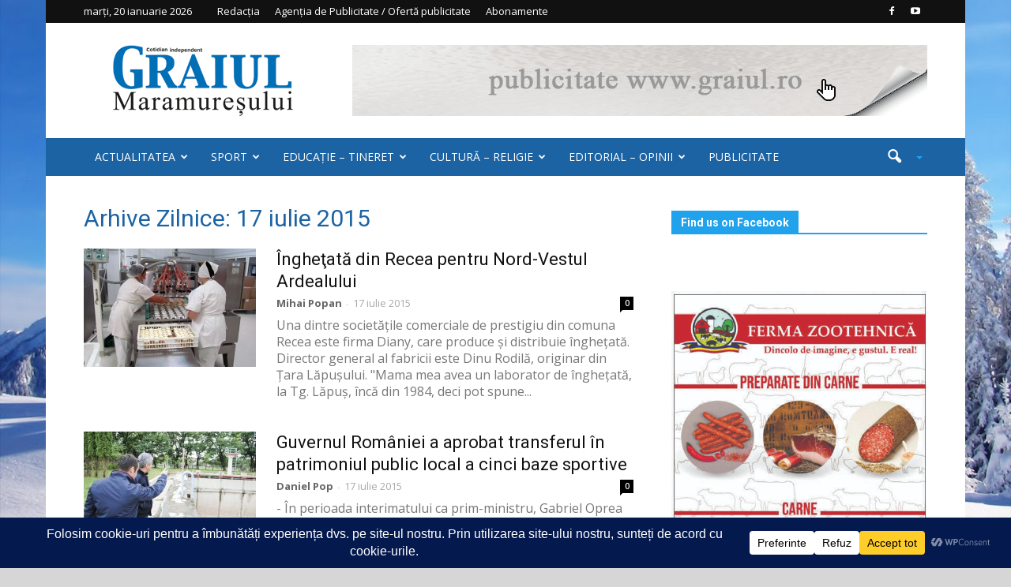

--- FILE ---
content_type: text/css
request_url: https://www.graiul.ro/wp-content/cache/autoptimize/css/autoptimize_single_013413e4e0e180eb7a526480a8360828.css?ver=1.0.15
body_size: 770
content:
.calendar-archives{position:relative;width:100%}.calendar-archives *{box-sizing:border-box !important}.calendar-archives a:focus,.calendar-archives a:active{outline:none !important}.calendar-archives>.calendar-navigation{position:relative;display:table;width:100%;height:30px}.calendar-archives>.calendar-navigation>.prev-year,.calendar-archives>.calendar-navigation>.next-year,.calendar-archives>.calendar-navigation>.menu-container{position:relative;display:table-cell;height:30px;vertical-align:middle}.calendar-archives>.calendar-navigation>.prev-year>a.title,.calendar-archives>.calendar-navigation>.next-year>a.title,.calendar-archives>.calendar-navigation>.menu-container>a.title{display:block;height:30px;line-height:30px}.calendar-archives>.calendar-navigation>.prev-year>ul.menu,.calendar-archives>.calendar-navigation>.next-year>ul.menu,.calendar-archives>.calendar-navigation>.menu-container>ul.menu{position:absolute;display:none;width:100%;top:0;overflow:hidden;background-color:#fff;z-index:99}.calendar-archives>.calendar-navigation>.prev-year li,.calendar-archives>.calendar-navigation>.next-year li,.calendar-archives>.calendar-navigation>.menu-container li{display:block}.calendar-archives>.calendar-navigation>.prev-year li>a,.calendar-archives>.calendar-navigation>.next-year li>a,.calendar-archives>.calendar-navigation>.menu-container li>a{display:block;height:30px;line-height:30px}.calendar-archives>.calendar-navigation>.prev-year>.arrow-down,.calendar-archives>.calendar-navigation>.next-year>.arrow-down,.calendar-archives>.calendar-navigation>.menu-container>.arrow-down{position:absolute;top:0;right:0;height:30px;line-height:30px;font-family:Verdana,Arial,Helvetica,sans-serif}.calendar-archives>.archives-years{position:relative;overflow:hidden}.calendar-archives>.archives-years>.year{position:absolute;top:0;left:0;margin-left:-100%;width:100%;z-index:0}.calendar-archives>.archives-years>.year .year-link{display:none}.calendar-archives>.archives-years>.year.last{position:relative}.calendar-archives>.archives-years>.year.current{margin-left:0;z-index:1}.calendar-archives .month,.calendar-archives .day{position:relative;overflow:hidden;float:left}.calendar-archives .month{width:25%;height:50px}.calendar-archives .day{width:14.2857142857% !important}.calendar-archives .today{font-weight:700;color:#cd310d;background-color:rgba(59,130,246,.1)}.settings_page_Archives_Calendar_Widget #TB_ajaxContent{background-color:#cfcfcf}.calendar-archives.classiclight .calendar-navigation{height:30px !important;border-radius:0;color:#fff;background-color:#3b82f6}.calendar-archives.classiclight .calendar-navigation>.prev-year,.calendar-archives.classiclight .calendar-navigation>.next-year{width:30px;border-radius:0;font-size:18px;text-align:center;color:#fff}.calendar-archives.classiclight .calendar-navigation>.prev-year:hover,.calendar-archives.classiclight .calendar-navigation>.next-year:hover{background-color:#2757a1}.calendar-archives.classiclight .calendar-navigation>.prev-year.disabled,.calendar-archives.classiclight .calendar-navigation>.next-year.disabled{opacity:.4;cursor:default}.calendar-archives.classiclight .calendar-navigation>.prev-year.disabled:hover,.calendar-archives.classiclight .calendar-navigation>.next-year.disabled:hover{background-color:transparent}.calendar-archives.classiclight .calendar-navigation>.prev-year{border-right:1px #2757a1 solid}.calendar-archives.classiclight .calendar-navigation>.next-year{border-left:1px #2757a1 solid}.calendar-archives.classiclight .calendar-navigation>.menu-container{position:relative;height:30px;padding:0;text-align:center;text-transform:capitalize}.calendar-archives.classiclight .calendar-navigation>.menu-container:hover{background-color:#2757a1}.calendar-archives.classiclight .calendar-navigation>.menu-container>a.title{display:block;color:#fff;vertical-align:middle}.calendar-archives.classiclight .calendar-navigation>.menu-container>ul,.calendar-archives.classiclight .calendar-navigation>.menu-container>ul>li{margin:0;padding:0}.calendar-archives.classiclight .calendar-navigation>.menu-container>ul.menu{position:absolute;display:none;width:100%;top:0;overflow:hidden;border:none;background-color:#3b82f6;z-index:99}.calendar-archives.classiclight .calendar-navigation>.menu-container li{display:block}.calendar-archives.classiclight .calendar-navigation>.menu-container li>a{display:block;color:#fff}.calendar-archives.classiclight .calendar-navigation>.menu-container li>a:hover{background-color:#2757a1;cursor:pointer}.calendar-archives.classiclight .calendar-navigation>.menu-container li>a.selected{color:#fff}.calendar-archives.classiclight .calendar-navigation>.menu-container li>a.selected:hover{text-decoration:none;cursor:default;background-color:#3b82f6}.calendar-archives.classiclight .calendar-navigation>.menu-container>.arrow-down{position:absolute;width:24px;top:0;right:0;font-family:Verdana,Arial,Helvetica,sans-serif;color:#fff;font-size:10px;cursor:pointer}.calendar-archives.classiclight .calendar-navigation>.menu-container>.arrow-down:hover{background-color:#86cae9;border-left:1px solid #86cae9}.calendar-archives.classiclight{background-color:#fff}.calendar-archives.classiclight a{text-decoration:none}.calendar-archives.classiclight .month,.calendar-archives.classiclight .day{display:block;color:#ccc;text-align:center}.calendar-archives.classiclight .month.has-posts a,.calendar-archives.classiclight .day.has-posts a{display:block;width:100%;height:100%;color:#3b82f6}.calendar-archives.classiclight .month.has-posts a:hover,.calendar-archives.classiclight .day.has-posts a:hover{background-color:#f0f0f0}.calendar-archives.classiclight .month.last,.calendar-archives.classiclight .day.last{margin-right:0 !important}.calendar-archives.classiclight .month{width:25%;height:50px}.calendar-archives.classiclight .month .month-name{display:block;padding:6px 0 4px;text-transform:capitalize;font-size:16px;font-weight:400}.calendar-archives.classiclight .month .postcount{display:block}.calendar-archives.classiclight .month .postcount .count-text{font-size:9px}.calendar-archives.classiclight .day{width:14.2857142857% !important;padding:5px 0;text-align:center;line-height:100%}.calendar-archives.classiclight .day.today{background-color:rgba(59,130,246,.1)}.calendar-archives.classiclight .day.has-posts{padding:0}.calendar-archives.classiclight .day.has-posts a{padding:5px 0 !important;text-decoration:none;font-weight:700}.calendar-archives.classiclight .day.noday{border:none;box-shadow:none;background:0 0 !important}.calendar-archives.classiclight .day.weekday{display:inline-block;color:#333;font-size:85%;text-transform:uppercase}.calendar-archives.classiclight .week-row{margin:0;padding:0;overflow:hidden}.calendar-archives.classiclight .week-row.weekdays{background-color:#e6e6e6}